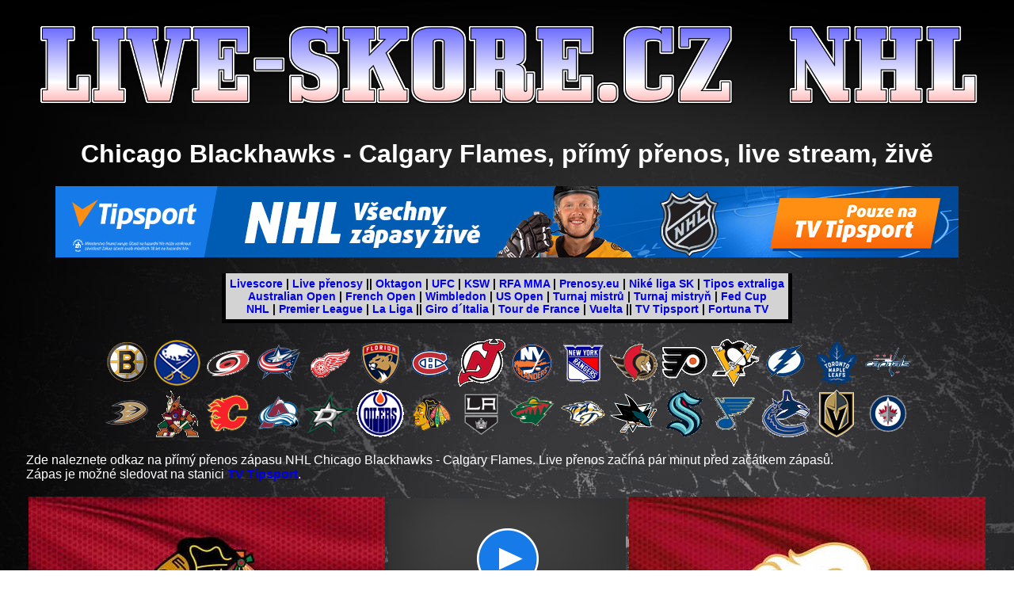

--- FILE ---
content_type: text/html; charset=windows-1250
request_url: https://nhl.live-skore.cz/chicago-blackhawks/calgary-flames.php
body_size: 4094
content:
<!DOCTYPE html PUBLIC "-//W3C//DTD XHTML 1.0 Transitional//EN" "https://www.w3.org/TR/xhtml1/DTD/xhtml1-transitional.dtd">

<html xmlns="https://www.w3.org/1999/xhtml">
<head>
<title>Chicago Blackhawks - Calgary Flames, přímý přenos, live stream, živě</title>
<meta http-equiv="Content-Type" content="text/html; charset=windows-1250" />
<meta http-equiv="Content-Language" content="CS" />
<meta http-equiv="PRAGMA" content="no-cache">
<meta name="description" content="Chicago Blackhawks - Calgary Flames, přímý přenos, live stream, živě">
<meta name="keywords" content="Chicago, Blackhawks, Calgary, Flames, přímý, přenos, live, stream, živě">
<meta name="robots" content="index,follow">
<meta name="author" content="Bejčák">
<meta name="reply-to" content="bejcak@seznam.cz">
</head>

<body style = "background-image: url('../pozadi-hokej.jpg'); background-repeat: repeat; background-attachment: fixed; color: white; justify: center">
<center>

<span style="font-family: 'Helvetica', sans-serif;">

<a href="https://nhl.live-skore.cz/index.php"><img src="https://nhl.live-skore.cz/logo-nhl2.png" width="100%" alt="NHL" border="0" title="NHL" /></a>


<table>
<tr>
<td width="15%"></td>

<td>
<center>
<H1>Chicago Blackhawks - Calgary Flames, přímý přenos, live stream, živě</H1>

<div class="tipAd61278"></div><script src='https://ban.tipsport.cz/c/textA.php?pl=61278' type='text/javascript' language='javascript' async></script><BR />
<table>
<tr>
<td colspan="2" style="color: rgb(0, 0, 0); font-size: 14px; padding: 5px; border-width: 0px 5px 5px; border-style: none solid solid; border-color: -moz-use-text-color rgb(255, 255, 255) rgb(255, 255, 255);" id="menu" align="center" bgcolor="lightgray" height="26" valign="middle">
<B>
  <a href="https://live-skore.cz" style="text-decoration: none ; ">Livescore</a> |
  <a href="https://live-skore.cz/live-prenosy.php" style="text-decoration: none ; ">Live přenosy</a> ||
  <a href="https://live-skore.cz/oktagon.php" style="text-decoration: none ; ">Oktagon</a> |
  <a href="https://live-skore.cz/ufc.php" style="text-decoration: none ; ">UFC</a> |
  <a href="https://live-skore.cz/ksw.php" style="text-decoration: none ; ">KSW</a> |
  <a href="https://live-skore.cz/rfa-mma.php" style="text-decoration: none ; ">RFA MMA</a> |
  <a href="https://prenosy.eu" style="text-decoration: none ; ">Prenosy.eu</a> |
  <a href="https://nike-liga.prenosy.eu" style="text-decoration: none ; ">Niké liga SK</a> |
  <a href="https://tipos-extraliga.prenosy.eu" style="text-decoration: none ; ">Tipos extraliga</a>
<BR>
  <a href="https://australian-open.live-skore.cz" style="text-decoration: none ; ">Australian Open</a> |
  <a href="https://french-open.live-skore.cz" style="text-decoration: none ; ">French Open</a> |
  <a href="https://wimbledon.live-skore.cz" style="text-decoration: none ; ">Wimbledon</a> |
  <a href="https://us-open.live-skore.cz" style="text-decoration: none ; ">US Open</a> |
  <a href="https://turnaj-mistru.live-skore.cz" style="text-decoration: none ; ">Turnaj mistrů</a> |
  <a href="https://turnaj-mistryn.live-skore.cz" style="text-decoration: none ; ">Turnaj mistryň</a> |
  <a href="https://fed-cup.live-skore.cz" style="text-decoration: none ; ">Fed Cup</a>
<BR>
  <a href="https://nhl.live-skore.cz" style="text-decoration: none ; ">NHL</a> |
  <a href="https://premier-league.live-skore.cz" style="text-decoration: none ; ">Premier League</a> |
  <a href="https://primera-division.live-skore.cz" style="text-decoration: none ; ">La Liga</a> ||
  <a href="https://giro-d-italia.live-skore.cz" style="text-decoration: none ; ">Giro d´Italia</a> |
  <a href="https://tour-de-france.live-skore.cz" style="text-decoration: none ; ">Tour de France</a> |
  <a href="https://la-vuelta.live-skore.cz" style="text-decoration: none ; ">Vuelta</a> ||
  <a href="https://www.tipsport.cz/PartnerRedirectAction.do?pid=15021&sid=17617&bid=8653&tid=21&urlid=274" style="text-decoration: none ; ">TV Tipsport</a> |
  <a href="https://online.ifortuna.cz/page?key=ej0xMzg0NjU4MyZsPTEzODQ1NzgyJnA9OTU0NA%3D%3D" style="text-decoration: none ; ">Fortuna TV</a>
</B>
</td>
</tr>
</table>



<BR />
<a href="https://nhl.live-skore.cz/boston-bruins/index.php" title="Live přenos ze zápasů Boston Bruins" alt="Boston Bruins live" ><img src="https://nhl.live-skore.cz/images/boston-bruins.png" ></a>
<a href="https://nhl.live-skore.cz/buffalo-sabres/index.php" title="Live přenos ze zápasů Buffalo Sabres" alt="Buffalo Sabres live" ><img src="https://nhl.live-skore.cz/images/buffalo-sabres.png" ></a>
<a href="https://nhl.live-skore.cz/carolina-hurricanes/index.php" title="Live přenos ze zápasů Carolina Hurricanes" alt="Carolina Hurricanes live" ><img src="https://nhl.live-skore.cz/images/carolina-hurricanes.png" ></a>
<a href="https://nhl.live-skore.cz/columbus-blue-jackets/index.php" title="Live přenos ze zápasů Columbus Blue Jackets" alt="Columbus Blue Jackets live" ><img src="https://nhl.live-skore.cz/images/columbus-blue-jackets.png" ></a>
<a href="https://nhl.live-skore.cz/detroit-red-wings/index.php" title="Live přenos ze zápasů Detroit Red Wings" alt="Detroit Red Wings live" ><img src="https://nhl.live-skore.cz/images/detroit-red-wings.png" ></a>
<a href="https://nhl.live-skore.cz/florida-panthers/index.php" title="Live přenos ze zápasů Florida Panthers" alt="Florida Panthers live" ><img src="https://nhl.live-skore.cz/images/florida-panthers.png" ></a>
<a href="https://nhl.live-skore.cz/montreal-canadiens/index.php" title="Live přenos ze zápasů Montreal Canadiens" alt="Montreal Canadiens live" ><img src="https://nhl.live-skore.cz/images/montreal-canadiens.png" ></a>
<a href="https://nhl.live-skore.cz/new-jersey-devils/index.php" title="Live přenos ze zápasů New Jersey Devils" alt="New Jersey Devils live" ><img src="https://nhl.live-skore.cz/images/new-jersey-devils.png" ></a>
<a href="https://nhl.live-skore.cz/new-york-islanders/index.php" title="Live přenos ze zápasů New York Islanders" alt="New York Islanders live" ><img src="https://nhl.live-skore.cz/images/new-york-islanders.png" ></a>
<a href="https://nhl.live-skore.cz/new-york-rangers/index.php" title="Live přenos ze zápasů New York Rangers" alt="New York Rangers live" ><img src="https://nhl.live-skore.cz/images/new-york-rangers.png" ></a>
<a href="https://nhl.live-skore.cz/ottawa-senators/index.php" title="Live přenos ze zápasů Ottawa Senators" alt="Ottawa Senators live" ><img src="https://nhl.live-skore.cz/images/ottawa-senators.png" ></a>
<a href="https://nhl.live-skore.cz/philadelphia-flyers/index.php" title="Live přenos ze zápasů Philadelphia Flyers" alt="Philadelphia Flyers live" ><img src="https://nhl.live-skore.cz/images/philadelphia-flyers.png" ></a>
<a href="https://nhl.live-skore.cz/pittsburgh-penguins/index.php" title="Live přenos ze zápasů Pittsburgh Penguins" alt="Pittsburgh Penguins live" ><img src="https://nhl.live-skore.cz/images/pittsburgh-penguins.png" ></a>
<a href="https://nhl.live-skore.cz/tampa-bay-lightning/index.php" title="Live přenos ze zápasů Tampa Bay Lightning" alt="Tampa Bay Lightning live" ><img src="https://nhl.live-skore.cz/images/tampa-bay-lightning.png" ></a>
<a href="https://nhl.live-skore.cz/toronto-maple-leafs/index.php" title="Live přenos ze zápasů Toronto Maple Leafs" alt="Toronto Maple Leafs live" ><img src="https://nhl.live-skore.cz/images/toronto-maple-leafs.png" ></a>
<a href="https://nhl.live-skore.cz/washington-capitals/index.php" title="Live přenos ze zápasů Washington Capitals" alt="Washington Capitals live" ><img src="https://nhl.live-skore.cz/images/washington-capitals.png" ></a>
<BR />
<a href="https://nhl.live-skore.cz/anaheim-ducks/index.php" title="Live přenos ze zápasů Anaheim Ducks" alt="Anaheim Ducks live" ><img src="https://nhl.live-skore.cz/images/anaheim-ducks.png" ></a>
<a href="https://nhl.live-skore.cz/arizona-coyotes/index.php" title="Live přenos ze zápasů Arizona Coyotes" alt="Arizona Coyotes live" ><img src="https://nhl.live-skore.cz/images/arizona-coyotes.png" ></a>
<a href="https://nhl.live-skore.cz/calgary-flames/index.php" title="Live přenos ze zápasů Calgary Flames" alt="Calgary Flames live" ><img src="https://nhl.live-skore.cz/images/calgary-flames.png" ></a>
<a href="https://nhl.live-skore.cz/colorado-avalanche/index.php" title="Live přenos ze zápasů Colorado Avalanche" alt="Colorado Avalanche live" ><img src="https://nhl.live-skore.cz/images/colorado-avalanche.png" ></a>
<a href="https://nhl.live-skore.cz/dallas-stars/index.php" title="Live přenos ze zápasů Dallas Stars" alt="Dallas Stars live" ><img src="https://nhl.live-skore.cz/images/dallas-stars.png" ></a>
<a href="https://nhl.live-skore.cz/edmonton-oilers/index.php" title="Live přenos ze zápasů Edmonton Oilers" alt="Edmonton Oilers live" ><img src="https://nhl.live-skore.cz/images/edmonton-oilers.png" ></a>
<a href="https://nhl.live-skore.cz/chicago-blackhawks/index.php" title="Live přenos ze zápasů Chicago Blackhawks" alt="Chicago Blackhawks live" ><img src="https://nhl.live-skore.cz/images/chicago-blackhawks.png" ></a>
<a href="https://nhl.live-skore.cz/los-angeles-kings/index.php" title="Live přenos ze zápasů Los Angeles Kings" alt="Los Angeles Kings live" ><img src="https://nhl.live-skore.cz/images/los-angeles-kings.png" ></a>
<a href="https://nhl.live-skore.cz/minnesota-wild/index.php" title="Live přenos ze zápasů Minnesota Wild" alt="Minnesota Wild live" ><img src="https://nhl.live-skore.cz/images/minnesota-wild.png" ></a>
<a href="https://nhl.live-skore.cz/nashville-predators/index.php" title="Live přenos ze zápasů Nashville Predators" alt="Nashville Predators live" ><img src="https://nhl.live-skore.cz/images/nashville-predators.png" ></a>
<a href="https://nhl.live-skore.cz/san-jose-sharks/index.php" title="Live přenos ze zápasů San Jose Sharks" alt="San Jose Sharks live" ><img src="https://nhl.live-skore.cz/images/san-jose-sharks.png" ></a>
<a href="https://nhl.live-skore.cz/seattle-kraken/index.php" title="Live přenos ze zápasů Seattle Kraken" alt="Seattle Kraken live" ><img src="https://nhl.live-skore.cz/images/seattle-kraken.png" ></a>
<a href="https://nhl.live-skore.cz/st-louis-blues/index.php" title="Live přenos ze zápasů St. Louis Blues" alt="St. Louis Blues live" ><img src="https://nhl.live-skore.cz/images/st-louis-blues.png" ></a>
<a href="https://nhl.live-skore.cz/vancouver-canucks/index.php" title="Live přenos ze zápasů Vancouver Canucks" alt="Vancouver Canucks live" ><img src="https://nhl.live-skore.cz/images/vancouver-canucks.png" ></a>
<a href="https://nhl.live-skore.cz/vegas-golden-knights/index.php" title="Live přenos ze zápasů Vegas Golden Knights" alt="Vegas Golden Knights live" ><img src="https://nhl.live-skore.cz/images/vegas-golden-knights.png" ></a>
<a href="https://nhl.live-skore.cz/winnipeg-jets/index.php" title="Live přenos ze zápasů Winnipeg Jets" alt="Winnipeg Jets live" ><img src="https://nhl.live-skore.cz/images/winnipeg-jets.png" ></a>
<BR />

<p style="text-align: justify">
Zde naleznete odkaz na přímý přenos zápasu NHL Chicago Blackhawks - Calgary Flames. Live přenos začíná pár minut před začátkem zápasů.
<BR />
Zápas je možné sledovat na stanici <strong><a href="https://www.tipsport.cz/PartnerRedirectAction.do?pid=15021&sid=22685&bid=19758&tid=8303&urlid=3705" target="_blank">TV Tipsport</a></strong>. 
</p>

<table>
<tr>
<td><img src="../images/chicago-blackhawks.jpg" alt="Chicago Blackhawks" title="Chicago Blackhawks" /></td>
<td><a href="https://www.tipsport.cz/PartnerRedirectAction.do?pid=15021&sid=22685&bid=19758&tid=8303&urlid=3705" ><img src="https://ban.tipsport.cz/b/7365.jpg" /></a></td>
<td><img src="../images/calgary-flames.jpg" /></td>
</tr>
</table>

</center>
</td>

<td width="15%"></td>

</tr>
</table>

<p>
<small>
Upozorňujeme, že se sportovními přenosy nemáme nic společného. Na našem webu nic nevysíláme! Obsahy stránek mají pouze informační charakter a 
<br>
odkazujeme pouze na weby s oficiálními a legálními sportovními přenosy. Děkujeme za pochopení. Po otevření odkazu opouštíte web live-skore.cz
</small>
</p>

<BR />

<center>

<a href="https://online.ifortuna.cz/page?key=ej0xNTA0ODMwNiZsPTE1MDQwMjkxJnA9OTU0NA%3D%3D">
 <img src="https://online.ifortuna.cz/loadDisplay?key=ej0xNTA0ODMwNiZsPTE1MDQwMjkxJnA9OTU0NA%3D%3D" width="480" height="300"/>
</a>

<a href="https://www.dpbolvw.net/aq115biroiq5F78E78A57B99B78C" target="_blank"><img src="https://www.ftjcfx.com/aj103bosgmk5F78E78A57B99B78C" alt="" border="0"/></a>

<H2>Kanadsko-americká národní hokejová liga</H2>

<table>
<tr>
<td valign="top">
<div class="tipRot21"></div><script src="https://ban.tipsport.cz/c/rotateA.php?id=21&pid=15021&sid=17617" type="text/javascript" language="javascript" async></script>
</td>
<td valign="top">

<table border="1" bgcolor="lightgrey">
<tr>
<td> <img src="../images/chicago-blackhawks.png" /> <img src="../images/anaheim-ducks.png"> </td>
<td> <strong><a href="anaheim-ducks.php" title="Live přenos zápasu Chicago Blackhawks - Anaheim Ducks" >Chicago Blackhawks - Anaheim Ducks</a></strong> </td>
<td> <img src="../images/chicago-blackhawks.png" /> <img src="../images/arizona-coyotes.png"> </td>
<td> <strong><a href="arizona-coyotes.php" title="Live přenos zápasu Chicago Blackhawks - Arizona Coyotes" >Chicago Blackhawks - Arizona Coyotes</a></strong> </td>
</tr>
<tr>
<td> <img src="../images/chicago-blackhawks.png" /> <img src="../images/boston-bruins.png"> </td>
<td> <strong><a href="boston-bruins.php" title="Live přenos zápasu Chicago Blackhawks - Boston Bruins" >Chicago Blackhawks - Boston Bruins</a></strong> </td>
<td> <img src="../images/chicago-blackhawks.png" /> <img src="../images/buffalo-sabres.png"> </td>
<td> <strong><a href="buffalo-sabres.php" title="Live přenos zápasu Chicago Blackhawks - Buffalo Sabres" >Chicago Blackhawks - Buffalo Sabres</a></strong> </td>
</tr>
<tr>
<td> <img src="../images/chicago-blackhawks.png" /> <img src="../images/calgary-flames.png"> </td>
<td> <strong><a href="calgary-flames.php" title="Live přenos zápasu Chicago Blackhawks - Calgary Flames" >Chicago Blackhawks - Calgary Flames</a></strong> </td>
<td> <img src="../images/chicago-blackhawks.png" /> <img src="../images/carolina-hurricanes.png"> </td>
<td> <strong><a href="carolina-hurricanes.php" title="Live přenos zápasu Chicago Blackhawks - Carolina Hurricanes" >Chicago Blackhawks - Carolina Hurricanes</a></strong> </td>
</tr>
<tr>
<td> <img src="../images/chicago-blackhawks.png" /> <img src="../images/colorado-avalanche.png"> </td>
<td> <strong><a href="colorado-avalanche.php" title="Live přenos zápasu Chicago Blackhawks - Colorado Avalanche" >Chicago Blackhawks - Colorado Avalanche</a></strong> </td>
<td> <img src="../images/chicago-blackhawks.png" /> <img src="../images/columbus-blue-jackets.png"> </td>
<td> <strong><a href="columbus-blue-jackets.php" title="Live přenos zápasu Chicago Blackhawks - Columbus Blue Jackets" >Chicago Blackhawks - Columbus Blue Jackets</a></strong> </td>
</tr>
<tr>
<td> <img src="../images/chicago-blackhawks.png" /> <img src="../images/dallas-stars.png"> </td>
<td> <strong><a href="dallas-stars.php" title="Live přenos zápasu Chicago Blackhawks - Dallas Stars" >Chicago Blackhawks - Dallas Stars</a></strong> </td>
<td> <img src="../images/chicago-blackhawks.png" /> <img src="../images/detroit-red-wings.png"> </td>
<td> <strong><a href="detroit-red-wings.php" title="Live přenos zápasu Chicago Blackhawks - Detroit Red Wings" >Chicago Blackhawks - Detroit Red Wings</a></strong> </td>
</tr>
<tr>
<td> <img src="../images/chicago-blackhawks.png" /> <img src="../images/edmonton-oilers.png"> </td>
<td> <strong><a href="edmonton-oilers.php" title="Live přenos zápasu Chicago Blackhawks - Edmonton Oilers" >Chicago Blackhawks - Edmonton Oilers</a></strong> </td>
<td> <img src="../images/chicago-blackhawks.png" /> <img src="../images/florida-panthers.png"> </td>
<td> <strong><a href="florida-panthers.php" title="Live přenos zápasu Chicago Blackhawks - Florida Panthers" >Chicago Blackhawks - Florida Panthers</a></strong> </td>
</tr>
<tr>
<td> <img src="../images/chicago-blackhawks.png" /> <img src="../images/chicago-blackhawks.png"> </td>
<td> <strong><a href="chicago-blackhawks.php" title="Live přenos zápasu Chicago Blackhawks - Chicago Blackhawks" >Chicago Blackhawks - Chicago Blackhawks</a></strong> </td>
<td> <img src="../images/chicago-blackhawks.png" /> <img src="../images/los-angeles-kings.png"> </td>
<td> <strong><a href="los-angeles-kings.php" title="Live přenos zápasu Chicago Blackhawks - Los Angeles Kings" >Chicago Blackhawks - Los Angeles Kings</a></strong> </td>
</tr>
<tr>
<td> <img src="../images/chicago-blackhawks.png" /> <img src="../images/minnesota-wild.png"> </td>
<td> <strong><a href="minnesota-wild.php" title="Live přenos zápasu Chicago Blackhawks - Minnesota Wild" >Chicago Blackhawks - Minnesota Wild</a></strong> </td>
<td> <img src="../images/chicago-blackhawks.png" /> <img src="../images/montreal-canadiens.png"> </td>
<td> <strong><a href="montreal-canadiens.php" title="Live přenos zápasu Chicago Blackhawks - Montreal Canadiens" >Chicago Blackhawks - Montreal Canadiens</a></strong> </td>
</tr>
<tr>
<td> <img src="../images/chicago-blackhawks.png" /> <img src="../images/nashville-predators.png"> </td>
<td> <strong><a href="nashville-predators.php" title="Live přenos zápasu Chicago Blackhawks - Nashville Predators" >Chicago Blackhawks - Nashville Predators</a></strong> </td>
<td> <img src="../images/chicago-blackhawks.png" /> <img src="../images/new-jersey-devils.png"> </td>
<td> <strong><a href="new-jersey-devils.php" title="Live přenos zápasu Chicago Blackhawks - New Jersey Devils" >Chicago Blackhawks - New Jersey Devils</a></strong> </td>
</tr>
<tr>
<td> <img src="../images/chicago-blackhawks.png" /> <img src="../images/new-york-islanders.png"> </td>
<td> <strong><a href="new-york-islanders.php" title="Live přenos zápasu Chicago Blackhawks - New York Islanders" >Chicago Blackhawks - New York Islanders</a></strong> </td>
<td> <img src="../images/chicago-blackhawks.png" /> <img src="../images/new-york-rangers.png"> </td>
<td> <strong><a href="new-york-rangers.php" title="Live přenos zápasu Chicago Blackhawks - New York Rangers" >Chicago Blackhawks - New York Rangers</a></strong> </td>
</tr>
<tr>
<td> <img src="../images/chicago-blackhawks.png" /> <img src="../images/ottawa-senators.png"> </td>
<td> <strong><a href="ottawa-senators.php" title="Live přenos zápasu Chicago Blackhawks - Ottawa Senators" >Chicago Blackhawks - Ottawa Senators</a></strong> </td>
<td> <img src="../images/chicago-blackhawks.png" /> <img src="../images/philadelphia-flyers.png"> </td>
<td> <strong><a href="philadelphia-flyers.php" title="Live přenos zápasu Chicago Blackhawks - Philadelphia Flyers" >Chicago Blackhawks - Philadelphia Flyers</a></strong> </td>
</tr>
<tr>
<td> <img src="../images/chicago-blackhawks.png" /> <img src="../images/pittsburgh-penguins.png"> </td>
<td> <strong><a href="pittsburgh-penguins.php" title="Live přenos zápasu Chicago Blackhawks - Pittsburgh Penguins" >Chicago Blackhawks - Pittsburgh Penguins</a></strong> </td>
<td> <img src="../images/chicago-blackhawks.png" /> <img src="../images/san-jose-sharks.png"> </td>
<td> <strong><a href="san-jose-sharks.php" title="Live přenos zápasu Chicago Blackhawks - San Jose Sharks" >Chicago Blackhawks - San Jose Sharks</a></strong> </td>
</tr>
<tr>
<td> <img src="../images/chicago-blackhawks.png" /> <img src="../images/seattle-kraken.png"> </td>
<td> <strong><a href="seattle-kraken.php" title="Live přenos zápasu Chicago Blackhawks - Seattle Kraken" >Chicago Blackhawks - Seattle Kraken</a></strong> </td>
<td> <img src="../images/chicago-blackhawks.png" /> <img src="../images/st-louis-blues.png"> </td>
<td> <strong><a href="st-louis-blues.php" title="Live přenos zápasu Chicago Blackhawks - St. Louis Blues" >Chicago Blackhawks - St. Louis Blues</a></strong> </td>
</tr>
<tr>
<td> <img src="../images/chicago-blackhawks.png" /> <img src="../images/tampa-bay-lightning.png"> </td>
<td> <strong><a href="tampa-bay-lightning.php" title="Live přenos zápasu Chicago Blackhawks - Tampa Bay Lightning" >Chicago Blackhawks - Tampa Bay Lightning</a></strong> </td>
<td> <img src="../images/chicago-blackhawks.png" /> <img src="../images/toronto-maple-leafs.png"> </td>
<td> <strong><a href="toronto-maple-leafs.php" title="Live přenos zápasu Chicago Blackhawks - Toronto Maple Leafs" >Chicago Blackhawks - Toronto Maple Leafs</a></strong> </td>
</tr>
<tr>
<td> <img src="../images/chicago-blackhawks.png" /> <img src="../images/vancouver-canucks.png"> </td>
<td> <strong><a href="vancouver-canucks.php" title="Live přenos zápasu Chicago Blackhawks - Vancouver Canucks" >Chicago Blackhawks - Vancouver Canucks</a></strong> </td>
<td> <img src="../images/chicago-blackhawks.png" /> <img src="../images/vegas-golden-knights.png"> </td>
<td> <strong><a href="vegas-golden-knights.php" title="Live přenos zápasu Chicago Blackhawks - Vegas Golden Knights" >Chicago Blackhawks - Vegas Golden Knights</a></strong> </td>
</tr>
<tr>
<td> <img src="../images/chicago-blackhawks.png" /> <img src="../images/washington-capitals.png"> </td>
<td> <strong><a href="washington-capitals.php" title="Live přenos zápasu Chicago Blackhawks - Washington Capitals" >Chicago Blackhawks - Washington Capitals</a></strong> </td>
<td> <img src="../images/chicago-blackhawks.png" /> <img src="../images/winnipeg-jets.png"> </td>
<td> <strong><a href="winnipeg-jets.php" title="Live přenos zápasu Chicago Blackhawks - Winnipeg Jets" >Chicago Blackhawks - Winnipeg Jets</a></strong> </td>
</tr>
</table>

</td>
</tr>
</table>

<BR /><BR />

<a href="https://www.anrdoezrs.net/r6105zw41w3JTLMSLMOJLPNNPLNK" target="_blank"><img src="https://www.ftjcfx.com/pe122kpthnl6G89F89B68CAAC8A7" alt="" border="0"/></a>

<H2>Livescore - hokej</H2>

<table>
<tr>
<td></td>
<td width="950">
<strong>Hokejové livescore naleznete na stránce <a href="https://live-skore.cz/hokej.php" >https://live-skore.cz/hokej.php</a>.</strong></td>
<td></td>
</tr>
</table>

<BR />


<BR /><BR />

<a href="https://www.toplist.cz"><script language="JavaScript" type="text/javascript" charset="utf-8">
<!--
document.write('<img src="https://toplist.cz/dot.asp?id=1814049&http='+
encodeURIComponent(document.referrer)+'&t='+encodeURIComponent(document.title)+'&l='+encodeURIComponent(document.URL)+
'&wi='+encodeURIComponent(window.screen.width)+'&he='+encodeURIComponent(window.screen.height)+'&cd='+
encodeURIComponent(window.screen.colorDepth)+'" width="1" height="1" border=0 alt="TOPlist" />');
//--></script><noscript><img src="https://toplist.cz/dot.asp?id=1814049&njs=1" border="0"
alt="TOPlist" width="1" height="1" /></noscript></a>

<img src="https://toplist.eu/dot.asp?id=206316" border="0" alt="TOPlist" width="1" height="1"/>

<img src="https://toplist.sk/dot.asp?id=1274283" border="0" alt="TOPlist" width="1" height="1"/>

</center>

</body>

</html>


--- FILE ---
content_type: text/html; charset=UTF-8
request_url: https://ban.tipsport.cz/c/rotateA.php?id=21&pid=15021&sid=17617
body_size: 458
content:
(function() {
  var htmlkod = '<a href="https://www.tipsport.cz/PartnerRedirectAction.do?pid=15021&sid=17617&bid=50681&tid=11821&urlid=16556&rid=21" target="_blank"><img src="https://ban.tipsport.cz/b/50681.jpg" alt="" title="" width="300" height="1050" border="0"/></a><img src="https://ban.tipsport.cz/c/1x1.php?pid=15021&sid=17617&bid=50681&tid=11821&urlid=16556&rid=21" alt="" title=""/>';
  htmlkod = htmlkod.toString();

  var elements = document.getElementsByClassName('tipRot21');
  for(var i = 0; i < elements.length; i++) {
    elements[i].innerHTML = htmlkod;
  }
  var ad = document.getElementById('tipRot21');
  if(ad) {
    ad.innerHTML = htmlkod;
  }
})()


--- FILE ---
content_type: text/javascript;charset=UTF-8
request_url: https://ban.tipsport.cz/c/textA.php?pl=61278
body_size: 363
content:
(function() {
  var htmlkod = '<a href="https://www.tipsport.cz/PartnerRedirectAction.do?pid=15021&sid=17617&bid=31951&tid=11145&urlid=7147" target="_blank"><img src="https://ban.tipsport.cz/b/31951.jpg" alt="" title="" width="1140" height="90" border="0"/></a>';
  htmlkod = htmlkod.toString();

  var elements = document.getElementsByClassName('tipAd61278');
  for(var i = 0; i < elements.length; i++) {
    elements[i].innerHTML = htmlkod;
  }
  var ad = document.getElementById('tipAd61278');
  if(ad) {
    ad.innerHTML = htmlkod;
  }
})()